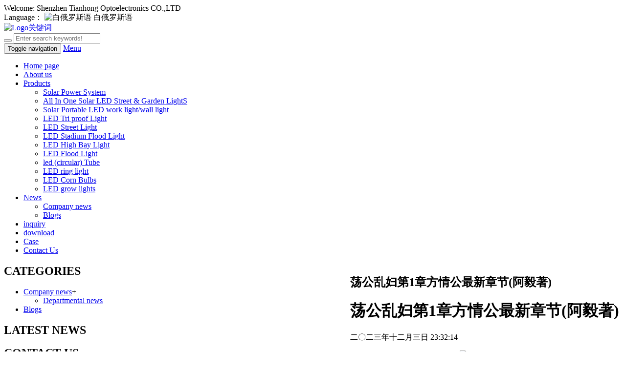

--- FILE ---
content_type: text/html;charset=UTF-8
request_url: http://www.hitechleds.com/news/shownews.php?id=309&lang=be
body_size: 7846
content:

<!DOCTYPE HTML>
<html class="oxh met-web" >
<head>
<meta charset="utf-8">
<meta name="renderer" content="webkit">
<meta http-equiv="X-UA-Compatible" content="IE=edge,chrome=1">
<meta name="viewport" content="width=device-width,initial-scale=1.0,maximum-scale=1.0,minimum-scale=1.0,user-scalable=0,minimal-ui">
<meta name="format-detection" content="telephone=no">
<title>	荡公乱妇第1章方情公最新章节(阿毅著)-Solar street light|highbay light|floodlight -Shenzhen Tianhong Optoelectronics CO.,LTD</title>
<meta name="description" content="二〇二三年十二月三日 23:32:14">
<meta name="keywords" content="LED flood light,solar led street light,led highbay light,led ring light">
<meta name="generator" content="MetInfo 7.3.0" data-variable="../|be|en|lighting|2|369|309" data-user_name="">
<link href="../favicon.ico?" rel="shortcut icon" type="image/x-icon">
<link rel="stylesheet" type="text/css" href="../public/web/css/basic.css?1692427043">
<link rel="stylesheet" type="text/css" href="../templates/lighting/cache/metinfo.css?1733215610">
<style>
body{
    background-color: !important;font-family: !important;}
h1,h2,h3,h4,h5,h6{font-family: !important;}
</style>
<script>(function(){var t=navigator.userAgent;(t.indexOf("rv:11")>=0||t.indexOf("MSIE 10")>=0)&&document.write("<script src=\"../public/plugins/html5shiv.min.js\"><\/script>")})();</script>
</head>
<!--[if lte IE 9]>
<div class="text-xs-center m-b-0 bg-blue-grey-100 alert">
    <button type="button" class="close" aria-label="Close" data-dismiss="alert">
        <span aria-hidden="true">×</span>
    </button>
    You are using a obsolete browser. Please upgrade your browser  to enhance your experience.</div>
<![endif]-->
<body >
<header  class='met-head' m-id='met_head' m-type="head_nav">
<div class="top_menu">
      <div class="container">
        <span class="top_name">Welcome: Shenzhen Tianhong Optoelectronics CO.,LTD</span>


<!-- 语言开始 -->
        <div class="top_lang">Language：
                                                              
                                                                                                                                                                                                                                                                                                                                                                                                                                                                                                                                                                                                                                            
                                                                                                                        <img src="../public/images/flag/be.gif" alt="白俄罗斯语" width="20">
                                                                                <span>白俄罗斯语</span>
                                                                                                                                                                                                                                                                                                                                                                                                                                                                                                                                                                                                                                                                                                                                                                                                                                                                                                                                                                                                                                                                                                                                                                                                                                                                                                                                                                                                                                                                                                                                                                                                                                                                                                                                                                                                                                                                                                                                                                                                                                                                                                                                                                                                                                                                                                                                                                                                                                                                                                                                                                                                                                                                                                                                                                                                                                                                                                                                                                                                                                                                                                                                                                                                                                                                                                                                                                                                                                    
                        
        </div>
<!-- 语言结束 -->
      </div>
    </div>
<div class="container">
  <div class="row">

    <div class="col-xs-12 col-sm-8 col-md-8">
        <a href="../index.php?lang=be"><img src="../upload/202205/1651805868.jpg" class="logo" alt="Logo关键词"/></a>
    </div>

    <div id="topsearch" class="col-xs-12 col-sm-4 col-md-4" >
        

          <!-- 搜索 -->



                <form method="get" class="page-search-form" role="search" action="../search/index.php?lang=be" m-id="search_global" m-type="nocontent">
            <input type="hidden" name="lang" value="be" />
            <input type="hidden" name="stype" value="0" />
            
            <div class="input-search input-search-dark">
                <button type="submit" class="input-search-btn"><i class="icon wb-search" aria-hidden="true"></i></button>
                <input
                type="text"
                class="form-control input-lg"
                name="searchword"
                value=""
                placeholder="Enter search keywords!"
                >
            </div>
        </form>
  <!-- 搜索 -->
    </div> 

  </div>
</div>
  
    <!-- Fixed navbar -->
    <nav id="top_nav" class="navbar navbar-default navbar-static-top">
      <div class="container">
        <div class="navbar-header">
        <!-- 手机站菜单三横 -->
          <button type="button" class="navbar-toggle collapsed" data-toggle="collapse" data-target="#navbar" aria-expanded="false" aria-controls="navbar">
            <span class="sr-only">Toggle navigation</span>
            <span class="icon-bar"></span>
            <span class="icon-bar"></span>
            <span class="icon-bar"></span>
          </button>
          <!-- 手机站搜索 -->
          <span id="small_search" class="glyphicon glyphicon-search" aria-hidden="true"></span> 
          
          <a class="navbar-brand" href="#">Menu</a> <!--手机导航菜单 -->
        </div>
        
<!-- 导航开始 -->
<div id="navbar" class="navbar-collapse collapse">
          <ul class="nav navbar-nav">
          <li >
                <a href="../index.php?lang=be" title="Home page">Home page</a>
             </li>
                                               <li><a href="../about/show.php?id=353&lang=be">About us</a></li>
                                                                    <li class="dropdown">
                            <a href="../product/product.php?class1=354&lang=be">Products</a>
                            <a href="../product/product.php?class1=354&lang=be" id="app_menudown" class="dropdown-toggle" data-toggle="dropdown" role="button" aria-expanded="false"><span class="glyphicon glyphicon-menu-down btn-xs"></span></a>
                              <ul class="dropdown-menu nav_small" role="menu">

                                                                      <li><a href="../product/product.php?class2=355&lang=be">Solar Power System</a></li>
                                                                    <li><a href="../product/product.php?class2=356&lang=be">All In One Solar LED Street & Garden LightS</a></li>
                                                                    <li><a href="../product/product.php?class2=357&lang=be">Solar Portable LED work light/wall light</a></li>
                                                                    <li><a href="../product/product.php?class2=358&lang=be">LED Tri proof Light</a></li>
                                                                    <li><a href="../product/product.php?class2=359&lang=be">LED Street Light</a></li>
                                                                    <li><a href="../product/product.php?class2=360&lang=be">LED Stadium Flood Light</a></li>
                                                                    <li><a href="../product/product.php?class2=361&lang=be">LED High Bay Light</a></li>
                                                                    <li><a href="../product/product.php?class2=362&lang=be">LED Flood Light</a></li>
                                                                    <li><a href="../product/product.php?class2=363&lang=be">led (circular) Tube</a></li>
                                                                    <li><a href="../product/product.php?class2=364&lang=be">LED ring light</a></li>
                                                                    <li><a href="../product/product.php?class2=365&lang=be">LED Corn Bulbs</a></li>
                                                                    <li><a href="../product/product.php?class2=366&lang=be">LED grow lights</a></li>
                                                              </ul>
                      </li>
                                                                    <li class="dropdown">
                            <a href="../news/news.php?class1=367&lang=be">News</a>
                            <a href="../news/news.php?class1=367&lang=be" id="app_menudown" class="dropdown-toggle" data-toggle="dropdown" role="button" aria-expanded="false"><span class="glyphicon glyphicon-menu-down btn-xs"></span></a>
                              <ul class="dropdown-menu nav_small" role="menu">

                                                                      <li><a href="../news/news.php?class2=368&lang=be">Company news</a></li>
                                                                    <li><a href="../news/news.php?class2=370&lang=be">Blogs</a></li>
                                                              </ul>
                      </li>
                                                                <li><a href="../dinggou/feedback.php?id=371&lang=be">inquiry</a></li>
                                                                <li><a href="../download/download.php?class1=372&lang=be">download</a></li>
                                                                <li><a href="../img/img.php?class1=373&lang=be">Case</a></li>
                                                                <li><a href="../contact/show.php?id=374&lang=be">Contact Us</a></li>
                                         
          </ul>
       
</div>
<!-- 导航结束 -->
        <!--/.nav-collapse -->
      </div>
    </nav>
</header>
        <div class="page_bg" style="background: url(../upload/202012/1609380840.jpg) center top no-repeat;" m-id='met_banner' m-type="head_banner"></div>



<div class="container">    
        <div class="row">

           <!-- right -->
           <div class="col-xs-12 col-sm-8 col-md-9" style="float:right">
              <div class="list_box">
                <h2 class="left_h">	荡公乱妇第1章方情公最新章节(阿毅著)</h2>

                  <div class="contents">
                    <h1 class="contents_title">	荡公乱妇第1章方情公最新章节(阿毅著)</h1>
                   <p>二〇二三年十二月三日 23:32:14</p><div id="metinfo_additional"><p segoe="" lucida="" microsoft="" droid="" wenquanyi="" micro="" hiragino="" sans="" gb="" text-align:="" white-space:="" color:="" font-size:="" background-color:="" style="box-sizing: inherit; margin-top: 0px; margin-bottom: 0px; color: rgb(42, 51, 60); text-align: center; white-space: normal; -webkit-tap-highlight-color: rgba(255, 255, 255, 0); padding: 0px; max-width: 100%; font-family: "><img src="http://www.hh-666.com/upload/202404/1712483446472606.png" data-width="289" data-height="289" title="20240318.png" alt="20240318.png" segoe="" lucida="" microsoft="" droid="" wenquanyi="" micro="" hiragino="" sans="" gb="" font-size:="" style="box-sizing: inherit; vertical-align: top; -webkit-tap-highlight-color: rgba(255, 255, 255, 0); margin: 0px; border: 0px; color: rgb(170, 170, 170);"/></p><p segoe="" lucida="" microsoft="" droid="" wenquanyi="" micro="" hiragino="" sans="" gb="" text-align:="" white-space:="" color:="" font-size:="" background-color:="" style="box-sizing: inherit; margin-top: 0px; margin-bottom: 0px; color: rgb(42, 51, 60); text-align: center; white-space: normal; -webkit-tap-highlight-color: rgba(255, 255, 255, 0); padding: 0px; max-width: 100%; font-family: "><strong style="box-sizing: inherit; -webkit-tap-highlight-color: rgba(255, 255, 255, 0); margin: 0px; max-width: 100%; font-size: 18px; color: rgb(255, 0, 0);">&nbsp; &nbsp; &nbsp; &nbsp; &nbsp; &nbsp; &nbsp; &nbsp; 由于最新查的严，微信不能扫下载地址了，</strong></p><p segoe="" lucida="" microsoft="" droid="" wenquanyi="" micro="" hiragino="" sans="" gb="" text-align:="" white-space:="" background-color:="" style="box-sizing: inherit; margin-top: 0px; margin-bottom: 0px; color: rgb(42, 51, 60); text-align: center; white-space: normal; -webkit-tap-highlight-color: rgba(255, 255, 255, 0); padding: 0px; max-width: 100%; font-family: " font-size:=""><span style="box-sizing: inherit; -webkit-tap-highlight-color: rgba(255, 255, 255, 0); margin: 0px; max-width: 100%; color: rgb(255, 0, 0);"><span style="box-sizing: inherit; -webkit-tap-highlight-color: rgba(255, 255, 255, 0); margin: 0px; max-width: 100%; font-size: 18px;"><strong style="box-sizing: inherit; -webkit-tap-highlight-color: rgba(255, 255, 255, 0); margin: 0px; max-width: 100%;">&nbsp; &nbsp; &nbsp; &nbsp; &nbsp; &nbsp; &nbsp; &nbsp; 下载地址转移到<span style="box-sizing: inherit; -webkit-tap-highlight-color: rgba(255, 255, 255, 0); margin: 0px; max-width: 100%; color: rgb(0, 176, 80);">快手极速版</span></strong></span></span></p><p segoe="" lucida="" microsoft="" droid="" wenquanyi="" micro="" hiragino="" sans="" gb="" text-align:="" white-space:="" background-color:="" style="box-sizing: inherit; margin-top: 0px; margin-bottom: 0px; color: rgb(42, 51, 60); text-align: center; white-space: normal; -webkit-tap-highlight-color: rgba(255, 255, 255, 0); padding: 0px; max-width: 100%; font-family: " font-size:=""><span style="box-sizing: inherit; -webkit-tap-highlight-color: rgba(255, 255, 255, 0); margin: 0px; max-width: 100%; color: rgb(255, 0, 0);"><span style="box-sizing: inherit; -webkit-tap-highlight-color: rgba(255, 255, 255, 0); margin: 0px; max-width: 100%; font-size: 18px;"><strong style="box-sizing: inherit; -webkit-tap-highlight-color: rgba(255, 255, 255, 0); margin: 0px; max-width: 100%;">&nbsp; &nbsp; &nbsp; &nbsp; &nbsp; &nbsp; &nbsp; &nbsp; 最新下载地址扫描二维码</strong></span></span></p><p segoe="" lucida="" microsoft="" droid="" wenquanyi="" micro="" hiragino="" sans="" gb="" text-align:="" white-space:="" background-color:="" style="box-sizing: inherit; margin-top: 0px; margin-bottom: 0px; color: rgb(42, 51, 60); font-size: 14px; text-align: center; white-space: normal; -webkit-tap-highlight-color: rgba(255, 255, 255, 0); padding: 0px; max-width: 100%; font-family: "><span style="box-sizing: inherit; -webkit-tap-highlight-color: rgba(255, 255, 255, 0); margin: 0px; max-width: 100%; color: rgb(255, 0, 0);"><span style="box-sizing: inherit; -webkit-tap-highlight-color: rgba(255, 255, 255, 0); margin: 0px; max-width: 100%; font-size: 18px;"><strong style="box-sizing: inherit; -webkit-tap-highlight-color: rgba(255, 255, 255, 0); margin: 0px; max-width: 100%;">&nbsp; &nbsp; &nbsp; &nbsp; &nbsp; &nbsp; &nbsp; &nbsp; &nbsp; &nbsp; &nbsp; &nbsp; &nbsp; &nbsp; &nbsp; &nbsp;&nbsp;</strong></span></span></p><p segoe="" lucida="" microsoft="" droid="" wenquanyi="" micro="" hiragino="" sans="" gb="" text-align:="" white-space:="" background-color:="" style="box-sizing: inherit; margin-top: 0px; margin-bottom: 0px; color: rgb(42, 51, 60); font-size: 14px; text-align: center; white-space: normal; -webkit-tap-highlight-color: rgba(255, 255, 255, 0); font-family: " max-width:=""><span style="box-sizing: inherit; -webkit-tap-highlight-color: rgba(255, 255, 255, 0); margin: 0px; max-width: 100%; color: rgb(255, 0, 0);"><span style="box-sizing: inherit; -webkit-tap-highlight-color: rgba(255, 255, 255, 0); margin: 0px; max-width: 100%; font-size: 18px;"><strong style="box-sizing: inherit; -webkit-tap-highlight-color: rgba(255, 255, 255, 0); margin: 0px; max-width: 100%;">&nbsp;<span style="box-sizing: inherit; -webkit-tap-highlight-color: rgba(255, 255, 255, 0); margin: 0px; color: rgb(0, 112, 192);">复制下面绿色永久卡密码&nbsp;</span>&nbsp;&nbsp;</strong></span></span></p><p segoe="" lucida="" microsoft="" droid="" wenquanyi="" micro="" hiragino="" sans="" gb="" text-align:="" white-space:="" background-color:="" style="box-sizing: inherit; margin-top: 0px; margin-bottom: 0px; color: rgb(42, 51, 60); font-size: 14px; text-align: center; white-space: normal; -webkit-tap-highlight-color: rgba(255, 255, 255, 0); font-family: " max-width:=""><span style="box-sizing: inherit; -webkit-tap-highlight-color: rgba(255, 255, 255, 0); margin: 0px; max-width: 100%; color: rgb(255, 0, 0);"><span style="box-sizing: inherit; -webkit-tap-highlight-color: rgba(255, 255, 255, 0); margin: 0px; max-width: 100%; font-size: 18px;"><strong style="box-sizing: inherit; -webkit-tap-highlight-color: rgba(255, 255, 255, 0); margin: 0px; max-width: 100%;">&nbsp;&nbsp; &nbsp; &nbsp; &nbsp; &nbsp; &nbsp; &nbsp; &nbsp;&nbsp;</strong></span></span></p><p segoe="" lucida="" microsoft="" droid="" wenquanyi="" micro="" hiragino="" sans="" gb="" text-align:="" white-space:="" background-color:="" style="box-sizing: inherit; margin-top: 0px; margin-bottom: 0px; color: rgb(42, 51, 60); font-size: 14px; text-align: center; white-space: normal; -webkit-tap-highlight-color: rgba(255, 255, 255, 0); font-family: " max-width:=""><span style="box-sizing: inherit; -webkit-tap-highlight-color: rgba(255, 255, 255, 0); margin: 0px; max-width: 100%; color: rgb(255, 0, 0);"><span style="box-sizing: inherit; -webkit-tap-highlight-color: rgba(255, 255, 255, 0); margin: 0px; max-width: 100%; font-size: 18px;"><strong style="box-sizing: inherit; -webkit-tap-highlight-color: rgba(255, 255, 255, 0); margin: 0px; max-width: 100%;">&nbsp; &nbsp; &nbsp; &nbsp; &nbsp; &nbsp; &nbsp; &nbsp; &nbsp; &nbsp; &nbsp; &nbsp; &nbsp; &nbsp; &nbsp; &nbsp; &nbsp;<span style="box-sizing: inherit; -webkit-tap-highlight-color: rgba(255, 255, 255, 0); margin: 0px; color: rgb(146, 208, 80);">15255328327619709</span>&nbsp;</strong></span></span></p><p segoe="" lucida="" microsoft="" droid="" wenquanyi="" micro="" hiragino="" sans="" gb="" text-align:="" white-space:="" background-color:="" style="box-sizing: inherit; margin-top: 0px; margin-bottom: 0px; color: rgb(42, 51, 60); font-size: 14px; text-align: center; white-space: normal; -webkit-tap-highlight-color: rgba(255, 255, 255, 0); padding: 0px; max-width: 100%; font-family: "><span style="box-sizing: inherit; -webkit-tap-highlight-color: rgba(255, 255, 255, 0); margin: 0px; max-width: 100%; color: rgb(255, 0, 0);"><span style="box-sizing: inherit; -webkit-tap-highlight-color: rgba(255, 255, 255, 0); margin: 0px; max-width: 100%; font-size: 18px;"><strong style="box-sizing: inherit; -webkit-tap-highlight-color: rgba(255, 255, 255, 0); margin: 0px; max-width: 100%;"></strong></span></span><strong style="box-sizing: inherit; -webkit-tap-highlight-color: rgba(255, 255, 255, 0); margin: 0px; font-size: 18px; color: rgb(255, 0, 0); max-width: 100%;">&nbsp; &nbsp; &nbsp; &nbsp; &nbsp; &nbsp; &nbsp; &nbsp; &nbsp; &nbsp; &nbsp; &nbsp; &nbsp; &nbsp; &nbsp; &nbsp;</strong><br style="box-sizing: inherit; -webkit-tap-highlight-color: rgba(255, 255, 255, 0); margin: 0px;"/></p><p droid="" microsoft="" lucida="" gb="" sans="" segoe="" wenquanyi="" hiragino="" micro="" background-color:="" white-space:="" text-align:="" style="box-sizing: inherit; margin-top: 0px; margin-bottom: 0px; color: rgb(42, 51, 60); text-align: center; white-space: normal; -webkit-tap-highlight-color: rgba(255, 255, 255, 0); padding: 0px; max-width: 100%; font-family: " font-size:=""><span style="box-sizing: inherit; -webkit-tap-highlight-color: rgba(255, 255, 255, 0); margin: 0px; max-width: 100%; color: rgb(255, 0, 0);"><span style="box-sizing: inherit; -webkit-tap-highlight-color: rgba(255, 255, 255, 0); margin: 0px; max-width: 100%; font-size: 18px;"><strong style="box-sizing: inherit; -webkit-tap-highlight-color: rgba(255, 255, 255, 0); margin: 0px; max-width: 100%;"></strong></span></span></p><p droid="" microsoft="" lucida="" gb="" sans="" segoe="" wenquanyi="" hiragino="" micro="" background-color:="" white-space:="" text-align:="" style="box-sizing: inherit; margin-top: 0px; margin-bottom: 0px; color: rgb(42, 51, 60); text-align: center; white-space: normal; -webkit-tap-highlight-color: rgba(255, 255, 255, 0); padding: 0px; max-width: 100%; font-family: " font-size:=""><span style="box-sizing: inherit; -webkit-tap-highlight-color: rgba(255, 255, 255, 0); margin: 0px; max-width: 100%; color: rgb(255, 0, 0);"><span style="box-sizing: inherit; -webkit-tap-highlight-color: rgba(255, 255, 255, 0); margin: 0px; max-width: 100%; font-size: 18px;"><strong style="box-sizing: inherit; -webkit-tap-highlight-color: rgba(255, 255, 255, 0); margin: 0px; max-width: 100%;"></strong></span></span></p><p droid="" microsoft="" lucida="" gb="" sans="" segoe="" wenquanyi="" hiragino="" micro="" background-color:="" white-space:="" text-align:="" style="box-sizing: inherit; margin-top: 0px; margin-bottom: 0px; color: rgb(42, 51, 60); text-align: center; white-space: normal; -webkit-tap-highlight-color: rgba(255, 255, 255, 0); padding: 0px; max-width: 100%; font-family: " font-size:=""><span style="box-sizing: inherit; -webkit-tap-highlight-color: rgba(255, 255, 255, 0); margin: 0px; max-width: 100%; color: rgb(255, 0, 0);"><span style="box-sizing: inherit; -webkit-tap-highlight-color: rgba(255, 255, 255, 0); margin: 0px; max-width: 100%; font-size: 18px;"><strong style="box-sizing: inherit; -webkit-tap-highlight-color: rgba(255, 255, 255, 0); margin: 0px; max-width: 100%;">二维码保存手机里<br style="box-sizing: inherit; -webkit-tap-highlight-color: rgba(255, 255, 255, 0); margin: 0px; max-width: 100%;"/></strong></span></span></p><p droid="" microsoft="" lucida="" gb="" sans="" segoe="" wenquanyi="" hiragino="" micro="" background-color:="" white-space:="" text-align:="" style="box-sizing: inherit; margin-top: 0px; margin-bottom: 0px; color: rgb(42, 51, 60); text-align: center; white-space: normal; -webkit-tap-highlight-color: rgba(255, 255, 255, 0); padding: 0px; max-width: 100%; font-family: " font-size:=""><span style="box-sizing: inherit; -webkit-tap-highlight-color: rgba(255, 255, 255, 0); margin: 0px; max-width: 100%; color: rgb(255, 0, 0);"><span style="box-sizing: inherit; -webkit-tap-highlight-color: rgba(255, 255, 255, 0); margin: 0px; max-width: 100%; font-size: 18px;"><strong style="box-sizing: inherit; -webkit-tap-highlight-color: rgba(255, 255, 255, 0); margin: 0px; max-width: 100%;">&nbsp; &nbsp; &nbsp; &nbsp; &nbsp; &nbsp; &nbsp; &nbsp;&nbsp;<strong microsoft="" background-color:="" font-size:="" white-space:="" text-align:="" style="box-sizing: inherit; -webkit-tap-highlight-color: rgba(255, 255, 255, 0); margin: 0px; max-width: 100%;">&nbsp; &nbsp; 长按二维码识别<strong wenquanyi="" micro="" gb="" sans="" hiragino="" droid="" microsoft="" lucida="" segoe="" style="box-sizing: inherit; -webkit-tap-highlight-color: rgba(255, 255, 255, 0); margin: 0px; max-width: 100%;"><strong microsoft="" style="box-sizing: inherit; -webkit-tap-highlight-color: rgba(255, 255, 255, 0); margin: 0px; max-width: 100%;"><strong wenquanyi="" micro="" gb="" sans="" hiragino="" droid="" microsoft="" lucida="" segoe="" style="box-sizing: inherit; -webkit-tap-highlight-color: rgba(255, 255, 255, 0); margin: 0px; max-width: 100%;"><strong microsoft="" style="box-sizing: inherit; -webkit-tap-highlight-color: rgba(255, 255, 255, 0); margin: 0px; max-width: 100%;"><strong wenquanyi="" micro="" gb="" sans="" hiragino="" droid="" microsoft="" lucida="" segoe="" style="box-sizing: inherit; -webkit-tap-highlight-color: rgba(255, 255, 255, 0); margin: 0px; max-width: 100%;"><strong style="box-sizing: inherit; -webkit-tap-highlight-color: rgba(255, 255, 255, 0); margin: 0px; max-width: 100%;"><span style="box-sizing: inherit; -webkit-tap-highlight-color: rgba(255, 255, 255, 0); margin: 0px; max-width: 100%; color: rgb(0, 176, 80);">下载</span></strong><span style="box-sizing: inherit; -webkit-tap-highlight-color: rgba(255, 255, 255, 0); margin: 0px; max-width: 100%; color: rgb(0, 176, 240);">快手极速版</span></strong></strong></strong></strong></strong></strong></strong></span></span></p><p droid="" microsoft="" lucida="" gb="" sans="" segoe="" wenquanyi="" hiragino="" micro="" background-color:="" white-space:="" text-align:="" style="box-sizing: inherit; margin-top: 0px; margin-bottom: 0px; color: rgb(42, 51, 60); text-align: center; white-space: normal; -webkit-tap-highlight-color: rgba(255, 255, 255, 0); padding: 0px; max-width: 100%; font-family: " font-size:="">&nbsp; &nbsp; &nbsp; &nbsp; &nbsp; &nbsp; &nbsp;</p><p segoe="" lucida="" microsoft="" droid="" hiragino="" sans="" gb="" text-align:="" white-space:="" background-color:="" wenquanyi="" micro="" style="box-sizing: inherit; margin-top: 0px; margin-bottom: 0px; text-align: center; white-space: normal; -webkit-tap-highlight-color: rgba(255, 255, 255, 0); color: rgb(51, 51, 51); font-family: " padding:="" max-width:="" font-size:="">&nbsp; &nbsp;注册登录后用快手极速版扫一扫二维码（观看两分钟视频自动跳转观看页面）</p><p segoe="" lucida="" microsoft="" droid="" hiragino="" sans="" gb="" text-align:="" white-space:="" background-color:="" wenquanyi="" micro="" style="box-sizing: inherit; margin-top: 0px; margin-bottom: 0px; text-align: center; white-space: normal; -webkit-tap-highlight-color: rgba(255, 255, 255, 0); color: rgb(51, 51, 51); font-family: " padding:="" max-width:="" font-size:=""><strong segoe="" lucida="" microsoft="" droid="" hiragino="" sans="" gb="" micro="" wenquanyi="" style="box-sizing: inherit; -webkit-tap-highlight-color: rgba(255, 255, 255, 0); margin: 0px; max-width: 100%; font-size: 18px;"><span style="box-sizing: inherit; -webkit-tap-highlight-color: rgba(255, 255, 255, 0); margin: 0px; max-width: 100%; color: rgb(0, 176, 80);">不要提前下载登录，下载登录30分钟之内不扫码不跳转观看页面</span></strong></p><p segoe="" lucida="" microsoft="" droid="" hiragino="" sans="" gb="" text-align:="" white-space:="" background-color:="" wenquanyi="" micro="" style="box-sizing: inherit; margin-top: 0px; margin-bottom: 0.8em; font-size: 14px; text-align: center; white-space: normal; -webkit-tap-highlight-color: rgba(255, 255, 255, 0); color: rgb(51, 51, 51); font-family: " padding:="" max-width:="">&nbsp;&nbsp;&nbsp;&nbsp;&nbsp;&nbsp;&nbsp;&nbsp;&nbsp;&nbsp; 极速版钱包里一般都会有一块，顺便提出来白给的不要白不要&nbsp;</p><p droid="" microsoft="" lucida="" gb="" sans="" segoe="" wenquanyi="" hiragino="" micro="" background-color:="" white-space:="" text-align:="" style="box-sizing: inherit; margin-top: 0px; margin-bottom: 0px; color: rgb(42, 51, 60); text-align: center; white-space: normal; -webkit-tap-highlight-color: rgba(255, 255, 255, 0); padding: 0px; max-width: 100%; font-family: " font-size:=""><strong style="box-sizing: inherit; -webkit-tap-highlight-color: rgba(255, 255, 255, 0); margin: 0px; max-width: 100%; font-size: 18px; color: rgb(255, 0, 0);">&nbsp; &nbsp;</strong><br style="box-sizing: inherit; -webkit-tap-highlight-color: rgba(255, 255, 255, 0); margin: 0px; max-width: 100%;"/></p><p segoe="" lucida="" microsoft="" droid="" wenquanyi="" micro="" hiragino="" sans="" gb="" text-align:="" white-space:="" background-color:="" style="box-sizing: inherit; margin-top: 0px; margin-bottom: 0px; color: rgb(42, 51, 60); text-align: center; white-space: normal; -webkit-tap-highlight-color: rgba(255, 255, 255, 0); padding: 0px; max-width: 100%; font-family: " font-size:=""><span style="box-sizing: inherit; -webkit-tap-highlight-color: rgba(255, 255, 255, 0); margin: 0px; max-width: 100%; color: rgb(255, 0, 0);"><span style="box-sizing: inherit; -webkit-tap-highlight-color: rgba(255, 255, 255, 0); margin: 0px; max-width: 100%; font-size: 18px;"><strong style="box-sizing: inherit; -webkit-tap-highlight-color: rgba(255, 255, 255, 0); margin: 0px; max-width: 100%;">&nbsp; &nbsp;&nbsp;<strong style="box-sizing: inherit; -webkit-tap-highlight-color: rgba(255, 255, 255, 0); margin: 0px; max-width: 100%; color: rgb(170, 170, 170);"><span style="box-sizing: inherit; -webkit-tap-highlight-color: rgba(255, 255, 255, 0); margin: 0px; max-width: 100%; color: rgb(255, 0, 0);">①二维码截图保存，打开快手极速版点左上角条线</span></strong></strong></span></span></p><p segoe="" lucida="" microsoft="" droid="" wenquanyi="" micro="" hiragino="" sans="" gb="" text-align:="" white-space:="" background-color:="" style="box-sizing: inherit; margin-top: 0px; margin-bottom: 0px; color: rgb(42, 51, 60); text-align: center; white-space: normal; -webkit-tap-highlight-color: rgba(255, 255, 255, 0); padding: 0px; max-width: 100%; font-family: " font-size:=""><span style="box-sizing: inherit; -webkit-tap-highlight-color: rgba(255, 255, 255, 0); margin: 0px; max-width: 100%; color: rgb(255, 0, 0);"><span style="box-sizing: inherit; -webkit-tap-highlight-color: rgba(255, 255, 255, 0); margin: 0px; max-width: 100%; font-size: 18px;"><strong style="box-sizing: inherit; -webkit-tap-highlight-color: rgba(255, 255, 255, 0); margin: 0px; max-width: 100%;"><br style="box-sizing: inherit; -webkit-tap-highlight-color: rgba(255, 255, 255, 0); margin: 0px; max-width: 100%;"/></strong></span></span></p><p segoe="" lucida="" microsoft="" droid="" wenquanyi="" micro="" hiragino="" sans="" gb="" text-align:="" white-space:="" background-color:="" style="box-sizing: inherit; margin-top: 0px; margin-bottom: 0px; color: rgb(42, 51, 60); text-align: center; white-space: normal; -webkit-tap-highlight-color: rgba(255, 255, 255, 0); padding: 0px; max-width: 100%; font-family: " font-size:=""><span style="box-sizing: inherit; -webkit-tap-highlight-color: rgba(255, 255, 255, 0); margin: 0px; max-width: 100%; color: rgb(255, 0, 0);"><span style="box-sizing: inherit; -webkit-tap-highlight-color: rgba(255, 255, 255, 0); margin: 0px; max-width: 100%; font-size: 18px;"><strong style="text-align:center;box-sizing: inherit; -webkit-tap-highlight-color: rgba(255, 255, 255, 0); margin: 0px; max-width: 100%;">&nbsp; &nbsp; &nbsp; &nbsp; &nbsp; &nbsp; &nbsp; &nbsp; &nbsp; &nbsp; &nbsp; &nbsp; &nbsp; &nbsp; &nbsp; &nbsp; &nbsp; &nbsp; &nbsp; &nbsp; &nbsp; &nbsp; &nbsp; &nbsp; &nbsp;&nbsp;<img src="http://www.hh-666.com/upload/202404/1712483446948934.png" data-width="500" data-height="313" title="1683757884596367.png" width="500" height="313" alt="QQ浏览器截图20230218091005.png" style="box-sizing: inherit; vertical-align: top; -webkit-tap-highlight-color: rgba(255, 255, 255, 0); margin: 0px; border: 0px; max-width: 100%; height: 231px; width: 281px;"/></strong></span></span></p><p segoe="" lucida="" microsoft="" droid="" wenquanyi="" micro="" hiragino="" sans="" gb="" text-align:="" white-space:="" background-color:="" style="box-sizing: inherit; margin-top: 0px; margin-bottom: 0px; color: rgb(42, 51, 60); text-align: center; white-space: normal; -webkit-tap-highlight-color: rgba(255, 255, 255, 0); padding: 0px; max-width: 100%; font-family: " font-size:=""><span style="box-sizing: inherit; -webkit-tap-highlight-color: rgba(255, 255, 255, 0); margin: 0px; max-width: 100%; color: rgb(255, 0, 0);"><span style="box-sizing: inherit; -webkit-tap-highlight-color: rgba(255, 255, 255, 0); margin: 0px; max-width: 100%; font-size: 18px;"><strong style="box-sizing: inherit; -webkit-tap-highlight-color: rgba(255, 255, 255, 0); margin: 0px; max-width: 100%;">&nbsp; &nbsp; &nbsp; &nbsp; &nbsp; &nbsp; &nbsp; &nbsp; ②打开快手极速版扫一扫，</strong></span></span></p><p segoe="" lucida="" microsoft="" droid="" wenquanyi="" micro="" hiragino="" sans="" gb="" text-align:="" white-space:="" background-color:="" style="box-sizing: inherit; margin-top: 0px; margin-bottom: 0px; color: rgb(42, 51, 60); text-align: center; white-space: normal; -webkit-tap-highlight-color: rgba(255, 255, 255, 0); padding: 0px; max-width: 100%; font-family: " font-size:=""><span style="box-sizing: inherit; -webkit-tap-highlight-color: rgba(255, 255, 255, 0); margin: 0px; max-width: 100%; color: rgb(255, 0, 0);"><span style="box-sizing: inherit; -webkit-tap-highlight-color: rgba(255, 255, 255, 0); margin: 0px; max-width: 100%; font-size: 18px;"><strong style="box-sizing: inherit; -webkit-tap-highlight-color: rgba(255, 255, 255, 0); margin: 0px; max-width: 100%;">&nbsp; &nbsp; &nbsp; &nbsp; &nbsp; &nbsp; &nbsp; （没有快手极速版的下载注册一个）</strong></span></span></p><p segoe="" lucida="" microsoft="" droid="" wenquanyi="" micro="" hiragino="" sans="" gb="" text-align:="" white-space:="" background-color:="" style="box-sizing: inherit; margin-top: 0px; margin-bottom: 0px; color: rgb(42, 51, 60); text-align: center; white-space: normal; -webkit-tap-highlight-color: rgba(255, 255, 255, 0); padding: 0px; max-width: 100%; font-family: " font-size:=""><span style="box-sizing: inherit; -webkit-tap-highlight-color: rgba(255, 255, 255, 0); margin: 0px; max-width: 100%; color: rgb(255, 0, 0);"><span style="box-sizing: inherit; -webkit-tap-highlight-color: rgba(255, 255, 255, 0); margin: 0px; max-width: 100%; font-size: 18px;"><strong style="text-align:center;box-sizing: inherit; -webkit-tap-highlight-color: rgba(255, 255, 255, 0); margin: 0px; max-width: 100%;">&nbsp; &nbsp; &nbsp; &nbsp; &nbsp; &nbsp; &nbsp; &nbsp; &nbsp; &nbsp; &nbsp; &nbsp; &nbsp; &nbsp; &nbsp; &nbsp; &nbsp; &nbsp; &nbsp; &nbsp; &nbsp; &nbsp; &nbsp;&nbsp;<img src="http://www.hh-666.com/upload/202404/1712483445362387.png" data-width="515" data-height="459" title="1683757898589056.png" width="515" height="459" alt="QQ浏览器截图20230218091019.png" style="box-sizing: inherit; vertical-align: top; -webkit-tap-highlight-color: rgba(255, 255, 255, 0); margin: 0px; border: 0px; max-width: 100%; height: 379px; width: 298px;"/></strong></span></span></p><p segoe="" lucida="" microsoft="" droid="" wenquanyi="" micro="" hiragino="" sans="" gb="" text-align:="" white-space:="" background-color:="" style="box-sizing: inherit; margin-top: 0px; margin-bottom: 0px; color: rgb(42, 51, 60); text-align: center; white-space: normal; -webkit-tap-highlight-color: rgba(255, 255, 255, 0); padding: 0px; max-width: 100%; font-family: " font-size:=""><span style="box-sizing: inherit; -webkit-tap-highlight-color: rgba(255, 255, 255, 0); margin: 0px; max-width: 100%; color: rgb(255, 0, 0);"><span style="box-sizing: inherit; -webkit-tap-highlight-color: rgba(255, 255, 255, 0); margin: 0px; max-width: 100%; font-size: 18px;"><strong style="box-sizing: inherit; -webkit-tap-highlight-color: rgba(255, 255, 255, 0); margin: 0px; max-width: 100%;">&nbsp; &nbsp; &nbsp; &nbsp; &nbsp; &nbsp; &nbsp; &nbsp; ③打开右下角图片，</strong></span></span></p><p segoe="" lucida="" microsoft="" droid="" wenquanyi="" micro="" hiragino="" sans="" gb="" text-align:="" white-space:="" background-color:="" style="box-sizing: inherit; margin-top: 0px; margin-bottom: 0px; color: rgb(42, 51, 60); text-align: center; white-space: normal; -webkit-tap-highlight-color: rgba(255, 255, 255, 0); padding: 0px; max-width: 100%; font-family: " font-size:=""><span style="box-sizing: inherit; -webkit-tap-highlight-color: rgba(255, 255, 255, 0); margin: 0px; max-width: 100%; color: rgb(255, 0, 0);"><span style="box-sizing: inherit; -webkit-tap-highlight-color: rgba(255, 255, 255, 0); margin: 0px; max-width: 100%; font-size: 18px;"><strong style="text-align:center;box-sizing: inherit; -webkit-tap-highlight-color: rgba(255, 255, 255, 0); margin: 0px; max-width: 100%;">&nbsp; &nbsp; &nbsp; &nbsp; &nbsp; &nbsp; &nbsp; &nbsp; &nbsp; &nbsp; &nbsp; &nbsp; &nbsp; &nbsp; &nbsp; &nbsp; &nbsp; &nbsp; &nbsp; &nbsp; &nbsp; &nbsp; &nbsp; &nbsp; &nbsp;&nbsp;<img src="http://www.hh-666.com/upload/202404/1712483446318301.png" data-width="500" data-height="355" title="1683757911285214.png" width="500" height="355" alt="QQ浏览器截图20230218091034.png" style="box-sizing: inherit; vertical-align: top; -webkit-tap-highlight-color: rgba(255, 255, 255, 0); margin: 0px; border: 0px; max-width: 100%; height: 287px; width: 280px;"/></strong></span></span></p><p segoe="" lucida="" microsoft="" droid="" wenquanyi="" micro="" hiragino="" sans="" gb="" text-align:="" white-space:="" background-color:="" style="box-sizing: inherit; margin-top: 0px; margin-bottom: 0px; color: rgb(42, 51, 60); text-align: center; white-space: normal; -webkit-tap-highlight-color: rgba(255, 255, 255, 0); padding: 0px; max-width: 100%; font-family: " font-size:=""><span style="box-sizing: inherit; -webkit-tap-highlight-color: rgba(255, 255, 255, 0); margin: 0px; max-width: 100%; color: rgb(255, 0, 0);"><span style="box-sizing: inherit; -webkit-tap-highlight-color: rgba(255, 255, 255, 0); margin: 0px; max-width: 100%; font-size: 18px;"><strong style="box-sizing: inherit; -webkit-tap-highlight-color: rgba(255, 255, 255, 0); margin: 0px; max-width: 100%;">&nbsp; &nbsp; &nbsp; &nbsp; &nbsp; &nbsp; &nbsp; &nbsp; ④选择二维码</strong></span></span></p><p segoe="" lucida="" microsoft="" droid="" wenquanyi="" micro="" hiragino="" sans="" gb="" text-align:="" white-space:="" background-color:="" style="box-sizing: inherit; margin-top: 0px; margin-bottom: 0px; color: rgb(42, 51, 60); text-align: center; white-space: normal; -webkit-tap-highlight-color: rgba(255, 255, 255, 0); padding: 0px; max-width: 100%; font-family: " font-size:=""><span style="box-sizing: inherit; -webkit-tap-highlight-color: rgba(255, 255, 255, 0); margin: 0px; max-width: 100%; color: rgb(255, 0, 0);"><span style="box-sizing: inherit; -webkit-tap-highlight-color: rgba(255, 255, 255, 0); margin: 0px; max-width: 100%; font-size: 18px;"><strong style="text-align:center;box-sizing: inherit; -webkit-tap-highlight-color: rgba(255, 255, 255, 0); margin: 0px; max-width: 100%;">&nbsp; &nbsp; &nbsp; &nbsp; &nbsp; &nbsp; &nbsp; &nbsp; &nbsp; &nbsp; &nbsp; &nbsp; &nbsp; &nbsp; &nbsp; &nbsp; &nbsp; &nbsp; &nbsp; &nbsp; &nbsp; &nbsp; &nbsp; &nbsp; &nbsp;&nbsp;<img src="http://www.hh-666.com/upload/202404/1712483447682453.png" data-width="494" data-height="472" title="1683757923871627.png" width="494" height="472" alt="QQ浏览器截图20230218091045.png" style="box-sizing: inherit; vertical-align: top; -webkit-tap-highlight-color: rgba(255, 255, 255, 0); margin: 0px; border: 0px; max-width: 100%; height: 391px; width: 290px;"/></strong></span></span></p><p segoe="" lucida="" microsoft="" droid="" wenquanyi="" micro="" hiragino="" sans="" gb="" text-align:="" white-space:="" background-color:="" style="box-sizing: inherit; margin-top: 0px; margin-bottom: 0px; color: rgb(42, 51, 60); text-align: center; white-space: normal; -webkit-tap-highlight-color: rgba(255, 255, 255, 0); padding: 0px; max-width: 100%; font-family: " font-size:=""><strong style="box-sizing: inherit; -webkit-tap-highlight-color: rgba(255, 255, 255, 0); margin: 0px; max-width: 100%; font-size: 18px; color: rgb(255, 0, 0);">&nbsp; &nbsp; &nbsp;</strong></p><p segoe="" lucida="" microsoft="" droid="" wenquanyi="" micro="" hiragino="" sans="" gb="" text-align:="" white-space:="" background-color:="" style="box-sizing: inherit; margin-top: 0px; margin-bottom: 0px; color: rgb(42, 51, 60); text-align: center; white-space: normal; -webkit-tap-highlight-color: rgba(255, 255, 255, 0); padding: 0px; max-width: 100%; font-family: " font-size:=""><strong style="box-sizing: inherit; -webkit-tap-highlight-color: rgba(255, 255, 255, 0); margin: 0px; max-width: 100%; font-size: 18px; color: rgb(255, 0, 0);">&nbsp; &nbsp; &nbsp; &nbsp; &nbsp; &nbsp; &nbsp; &nbsp; &nbsp; &nbsp; &nbsp; &nbsp;&nbsp;</strong></p><p segoe="" lucida="" microsoft="" droid="" wenquanyi="" micro="" hiragino="" sans="" gb="" text-align:="" white-space:="" background-color:="" style="box-sizing: inherit; margin-top: 0px; margin-bottom: 0px; color: rgb(42, 51, 60); text-align: center; white-space: normal; -webkit-tap-highlight-color: rgba(255, 255, 255, 0); transition: background-color 0.3s ease 0s; padding: 0px; max-width: 100%; font-family: " word-spacing:="" font-size:=""><strong style="box-sizing: inherit; -webkit-tap-highlight-color: rgba(255, 255, 255, 0); margin: 0px; transition: background-color 0.3s ease 0s; max-width: 100%; font-size: 18px; color: rgb(255, 0, 0);">给大家带来不便请大家谅解</strong></p><p segoe="" lucida="" microsoft="" droid="" wenquanyi="" micro="" hiragino="" sans="" gb="" text-align:="" white-space:="" background-color:="" style="box-sizing: inherit; margin-top: 0px; margin-bottom: 0px; color: rgb(42, 51, 60); text-align: center; white-space: normal; -webkit-tap-highlight-color: rgba(255, 255, 255, 0); transition: background-color 0.3s ease 0s; padding: 0px; max-width: 100%; font-family: " word-spacing:="" font-size:=""><strong style="box-sizing: inherit; -webkit-tap-highlight-color: rgba(255, 255, 255, 0); margin: 0px; transition: background-color 0.3s ease 0s; max-width: 100%; font-size: 18px; color: rgb(255, 0, 0);">&nbsp; &nbsp; &nbsp; &nbsp; 所有本站的视频免费试用90天</strong></p><div><strong style="box-sizing: inherit; -webkit-tap-highlight-color: rgba(255, 255, 255, 0); margin: 0px; transition: background-color 0.3s ease 0s; max-width: 100%; font-size: 18px; color: rgb(255, 0, 0);"><br/></strong></div><p><br/></p></div>                   </div>

                    <div class="point">
                                <div class='met-page p-y-30 border-top1'>
    <div class="container p-t-30 ">
    <ul class="pagination block blocks-2 text-xs-center text-sm-left">
        <li class='page-item m-b-0 '>
            <a href='../news/shownews.php?id=310&lang=be' title="	《她越哭他撞得越凶》最新章节" class='page-link text-truncate'>
                Previous                <span aria-hidden="true" class='hidden-xs-down'>: 	《她越哭他撞得越凶》最新章节</span>
            </a>
        </li>
        <li class='page-item m-b-0 '>
            <a href='../news/shownews.php?id=308&lang=be' title="整夜堵着3ph最新章节(路过总著) " class='page-link pull-xs-right text-truncate'>
                Next                <span aria-hidden="true" class='hidden-xs-down'>: 整夜堵着3ph最新章节(路过总著) </span>
            </a>
        </li>
    </ul>
</div>
</div>
                    </div>
                </div>
                <!-- right 相关新闻 -->
                <div class="list_related" m-id='list_sidebar'> 
                   <h2 class="left_h">Recommend</h2>
                    <ul class="list_news related_news">
                                                                       
                      <li><a href="../news/shownews.php?id=346&lang=be" title="<span style=''>鲨鱼live视频直播下载</span>">鲨鱼live视频直播下载</a><span class="news_time">2024-04-07</span></li>
                                                  
                      <li><a href="../news/shownews.php?id=345&lang=be" title="<span style=''>樱花box盒子</span>">樱花box盒子</a><span class="news_time">2024-04-07</span></li>
                                                  
                      <li><a href="../news/shownews.php?id=344&lang=be" title="<span style=''>加特林聚合盒子</span>">加特林聚合盒子</a><span class="news_time">2024-04-07</span></li>
                                                  
                      <li><a href="../news/shownews.php?id=343&lang=be" title="<span style=''>神话live卡密</span>">神话live卡密</a><span class="news_time">2024-04-07</span></li>
                                                  
                      <li><a href="../news/shownews.php?id=342&lang=be" title="<span style=''>久夜TV升级版</span>">久夜TV升级版</a><span class="news_time">2024-04-07</span></li>
                       
                      

                    </ul>
                </div>
        </div>
        <!-- right -->
        <!-- left -->
       <div class="col-xs-12 col-sm-4 col-md-3"  m-id="news_bar" m-type="nocontent">
                        <div class="left_nav" id="categories">
              <h2 class="left_h">CATEGORIES</h2>
              
              <ul class="left_nav_ul" id="firstpane">
              
                                             
                        
                                                                                                    
                            <li class="met-bar-son">
                                                                    <a  class="biglink" href="javascript:;" title="Company news" data-toggle="collapse" data-target=".sidebar-column3-0">Company news</a><span class="menu_head">+</span>
                                
                                    <ul class="left_snav_ul menu_body">
                                        
                                                                                    
                                            <li><a href="../news/news.php?class3=369&lang=be" title="Departmental news" target='_self' class='active'>Departmental news</a></li>
                                            
                                                                            </ul>
                               
                                                            </li>
                                                
                            <li class="met-bar-son">
                                                                    <a href="../news/news.php?class2=370&lang=be" title="Blogs" class='' target='_self'>Blogs</a>
                                                            </li>
                                                                       
                    

                </ul> 
                          
            </div>
             
            <!-- left 新闻中心 -->
           
                                            <div class="left_news">
                                <h2 class="left_h">LATEST NEWS</h2>
                                <ul class="left_news">
                                                                    </ul>
                            </div>
                                                <!-- 可以 -->
               

            <!-- left 新闻中心 -->
            <!-- 联系我们 -->
           <div class="index_contact" m-id="met_contact_left">
                <h2 class="left_h">CONTACT US</h2>
                <p style="padding-top:20px;">Contact：Annie</p>
                <p>Phone：+86 135 0159 2859</p>
                <p>Tel：+86 0755-27739329</p>
                <p>Email：sales03@hitechleds.com</p>
                <p>Add：3th Floor, Building G, Oceania Smart Industrial Park, No. 129 Songgang Section, Guangshen Road, Baoan District, Shenzhen</p>
           </div>
            <!-- 联系我们 -->
        </div>
    <!-- left -->
      </div>
    </div> 

    
 <div class='met-foot-info border-top1' m-id='met_foot' m-type="foot">

    <nav class="navbar navbar-default navbar-fixed-bottom footer_nav">
    <div class="foot_nav ">
        <a href="../index.php?lang=be">
            <span class="glyphicon glyphicon-home btn-lg" aria-hidden="true"></span>
            Home</a>  
            
    </div>
    <div class="foot_nav"><a href="tel:+86 135 0159 2859"><span class="glyphicon glyphicon-phone btn-lg" aria-hidden="true"></span>Call</a></div>
    <div class="foot_nav" >
        <button id="foot_btn" type="button"  data-toggle="collapse" data-target="#navbar" aria-expanded="false" aria-controls="navbar" style="width:100%; border: 0px; background: transparent;">
            <span class="glyphicon glyphicon-th-list btn-lg"></span>
            Menu        </button>
    </div>
    <div class="foot_nav"><a id="gototop" href="#"><span class="glyphicon glyphicon-circle-arrow-up btn-lg" aria-hidden="true"></span>Top</a></div>
</nav>
                     <footer>
    <div class="copyright">
        <p>CopyRight 2013 All Right Reserved Lankecms Enterprise website&nbsp;&nbsp;&nbsp;<a href="https://beian.miit.gov.cn" target="_blank"> 粤ICP备13055315号</a>&nbsp;&nbsp;&nbsp;<a href="/sitemap.xml" target="_blank">Sitemap</a></p>
        
    </div>
     <div class="copyright" m-id='met_contact_left'>
       
        <p class="copyright_p">Add:3th Floor, Building G, Oceania Smart Industrial Park, No. 129 Songgang Section, Guangshen Road, Baoan District, Shenzhen &nbsp;Tel：+86 0755-27739329 Phone：+86 135 0159 2859</p>
        <p>Powered by <b><a href=https://www.metinfo.cn target=_blank title=CMS>MetInfo 7.3.0</a></b> &copy;2008-2026 &nbsp;<a href=https://www.mituo.cn target=_blank title=米拓建站>mituo.cn</a></p>
    </div>
     <div class="copyright" m-id='met_contact'>
                            <a href="https://weibo.com/p/1006063143692100/home?from=page_100606&mod=TAB&is_all=1#place" rel="nofollow" target="_blank" class="p-r-5">
                    <i class="fa fa-weibo white"></i>
                </a>
                                                                                            <a href="https://www.facebook.com/thleds" rel="nofollow" target="_blank" class="p-r-5">
                    <i class="fa fa-facebook white"></i>
                </a>
                                         </div>
</footer>
</div>

<input type="hidden" name="met_lazyloadbg" value="">
<script src="../cache/lang_json_be.js?1765185696"></script>
<script src="../public/web/js/basic.js?1692427043" data-js_url="../templates/lighting/cache/metinfo.js?1733215610" id="met-page-js"></script>
</body>
</html>